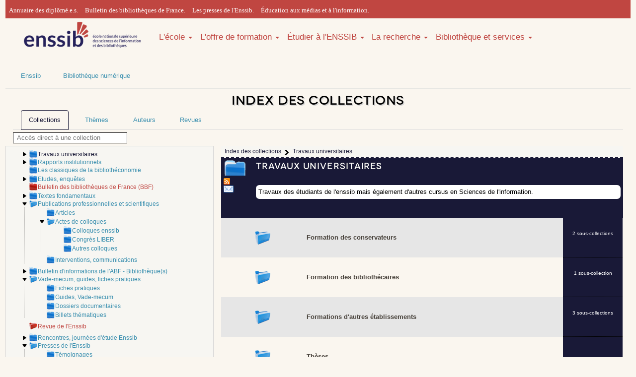

--- FILE ---
content_type: text/html; charset=UTF-8
request_url: https://www.enssib.fr/bibliotheque-numerique/index-des-collections?collectionsDepliees%5B%5D=1465&collectionsDepliees%5B%5D=1221&collectionsDepliees%5B%5D=107&collectionsDepliees%5B%5D=1303&collectionsDepliees%5B%5D=1295&collectionsDepliees%5B%5D=1307&collectionsDepliees%5B%5D=32&collectionsDepliees%5B%5D=51&collectionsDepliees%5B%5D=1407&collectionsDepliees%5B%5D=1493&collectionsDepliees%5B%5D=1405&selecCollection=2
body_size: 9233
content:
    <!DOCTYPE html>
    <html xmlns="http://www.w3.org/1999/xhtml" xml:lang="fr" lang="fr" xmlns:og="http://ogp.me/ns#" xmlns:fb="http://www.facebook.com/2008/fbml">
        <head>
            <meta name="viewport" content="width=device-width, initial-scale=1" />
            <meta property="fb:admins" content="1017200937" />
            <meta name="ROBOTS" content="noindex,follow"/>
            <meta http-equiv="Content-Language" content="fr-FR" />
            <meta http-equiv="Content-Style-Type" content="text/css" />
            <meta name="generator" content="Biblioth&egrave;que num&eacute;rique de l'enssib - d&eacute;velopp&eacute;e par Herv&eacute; Saladin pour l'&eacute;cole nationale sup&eacute;rieure des sciences de l'information et des biblioth&egrave;ques" />
            <link href="https://maxcdn.bootstrapcdn.com/bootstrap/3.3.4/css/bootstrap.min.css" rel="stylesheet" />
            <link href="https://maxcdn.bootstrapcdn.com/font-awesome/4.3.0/css/font-awesome.min.css" rel="stylesheet" />
            <link href='https://fonts.googleapis.com/css?family=Bitter' rel='stylesheet' type='text/css' />
            <link type="text/css" rel="stylesheet" media="screen" href="https://www.enssib.fr/bibliotheque-numerique/css/style_bs_2019.css" />
            <link type="text/css" rel="stylesheet" media="screen" href="https://www.enssib.fr/bibliotheque-numerique/css/enssib/system.base.css" />
            <link type="text/css" rel="stylesheet" media="screen" href="https://www.enssib.fr/bibliotheque-numerique/css/styles.css" />
            <link type="text/css" rel="stylesheet" media="screen" href="https://www.enssib.fr/bibliotheque-numerique/css/refonte2018.css" />
            <link type="text/css" rel="stylesheet" media="screen" href="https://www.enssib.fr/bibliotheque-numerique/css/enssib2018/style.css" />
            <link type="text/css" rel="stylesheet" media="screen" href="https://www.enssib.fr/bibliotheque-numerique/css/enssib/enssib.css" />
            <link rel="stylesheet" type="text/css" href="https://www.enssib.fr/bibliotheque-numerique/css/style.css" media="screen" />
            <link rel="stylesheet" type="text/css" href="https://www.enssib.fr/bibliotheque-numerique/css/impression.css" media="print" />
            <link rel="shortcut icon" href="/sites/www.enssib.fr/themes/enssib2/favicon.ico" type="image/x-icon" />
            <link rel="search" type="application/opensearchdescription+xml" href="https://www.enssib.fr/bibliotheque-numerique/openSearch-plugin.xml" title="Biblioth&egrave;que num&eacute;rique de l'enssib" />
            <link rel="stylesheet" type="text/css" href="https://www.enssib.fr/bibliotheque-numerique/css/index-des-collections.css" media="screen"/>                                                                                <link type="text/css" rel="stylesheet" media="screen" href="https://www.enssib.fr/bibliotheque-numerique/css/styleEnssib.css" />
            
    <title>Travaux universitaires | Enssib</title>
</head>
<body>
    <div class="container">
        <header>
    <section class="row bs-header-top" 
             style="background-color: #C04641;
                    border-top: 3px solid #C04641;
                    height: 37px;
                    padding-top: 2px;
                    font-family: 'Lato',sans-serif;
                    font-weight: 300;">
        <nav>             
            <div class="hidden-xs col-sm-12" style="padding:7px;">
                
                <a style="margin-right:10px;font-family: 'Lato'" href="https://www.enssib.fr/annuaire-diplomes?field_diploma_target_id%5B0%5D=574&amp;field_user_nom_value=&amp;field_year_value=&amp;field_ancien_etablissement_target_id=&amp;field_ancien_fonction_value=">Annuaire des diplômé.e.s.</a>               
                <a style="margin-right:10px;font-family: 'Lato'" href="https://bbf.enssib.fr">Bulletin des bibliothèques de France.</a>
                <a style="margin-right:10px;font-family: 'Lato'" href="https://presses.enssib.fr">Les presses de l'Enssib.</a>
                <a style="margin-right:10px;font-family: 'Lato'" href="https://emi.enssib.fr/">Éducation aux médias et à l'information.</a>
            </div>
        </nav>
    </section>
    <section class="row">
        <nav class="navbar col-sm-12" role="navigation" style='width:auto'> 
            <a class="col-xs-12 col-sm-12 col-md-3 pull-left" href="/" title="Accueil" rel="home">
                <img class="img-responsive" src="/bibliotheque-numerique/images/logo_enssib.png" alt="Logo-Enssib">
            </a>
            <ul class="nav navbar-nav hidden-xs col-sm-12 col-md-9" style='width:auto;font-size:1em;'>
                
                <li class="dropdown">
                    <a style='padding:0;margin-top:27px' data-toggle="dropdown" href="#">L'école <b class="caret"></b></a>
                    <ul class="dropdown-menu">
                        <li><a href="https://www.enssib.fr/ecole">Tout savoir</a></li>
                        <li><a href="/ecole/Enssib-aujourdhui">L'Enssib aujourd'hui</a></li>
                        <li><a href="/ecole/organisation-gouvernance">Organisation et gouvernance</a></li>
                        <li><a href="/ecole/partenariats">Partenariats</a></li>
                        <li><a href="/ecole/international">International</a></li>
                        <li><a href="/ecole/30ans">30 ans d'histoire</a></li>
                    </ul>
                </li>
                            
                
                <li class="dropdown">
                    <a style='padding:0;margin-top:27px' data-toggle="dropdown" href="#">L'offre de formation <b class="caret"></b></a>
                    <ul class="dropdown-menu">
                        <li><a href="https://www.enssib.fr/l-offre-de-formation">Tout savoir</a></li>
                        <li><a href="https://www.enssib.fr/l-offre-de-formation/admission-en-master">Admissions</a></li>
                        <li><a href="https://www.enssib.fr/l-offre-de-formation/masters">Masters</a></li>
                        <li><a href="https://www.enssib.fr/l-offre-de-formation/diplome-conservateur-de-bibliotheque">Conservateurs</a></li>
                        <li><a href="https://www.enssib.fr/l-offre-de-formation/formation-bibliothecaire">Bibliothécaires</a></li>
                        <li><a href="https://www.enssib.fr/l-offre-de-formation/diplomes-d-etablissement">Diplômes d'établissement</a></li>       
                        <li><a href="https://www.enssib.fr/formations/catalogue">Formation tout au long de la vie</a></li>
                        <li><a href="https://www.enssib.fr/l-offre-de-formation/stages-eleves-etudiants">Les stages des élèves et étudiants</a></li>
                        <li><a href="https://www.enssib.fr/l-offre-de-formation/intervenir-a-l-enssib">Intervenir à l'Enssib</a></li>
                    </ul>
                </li>
                
                
                <li class="dropdown">
                    <a style='padding:0;margin-top:27px' data-toggle="dropdown" href="#">Étudier à l'ENSSIB <b class="caret"></b></a>
                    <ul class="dropdown-menu">
                        <li><a href="https://www.enssib.fr/etudier-a-l-enssib">Tout savoir</a></li>
                        <li><a href="https://www.enssib.fr/etudier-a-l-enssib/un-ecosysteme-propice-a-la-reussite">L’Ecole – un écosystème propice à la réussite</a></li>
                        <li><a href="https://www.enssib.fr/visite-virtuelle">Visite virtuelle</a></li>              
                        <li><a href="https://www.enssib.fr/etudier-a-l-enssib/vie-etudiante">Vie étudiante</a></li>
                        <li><a href="https://www.enssib.fr/etudier-a-l-enssib/insertion-professionnelle">L'insertion professionnelle</a></li>
                        <li><a href='https://www.enssib.fr/etudier-a-l-enssib/alternance'>L'alternance</a></li>
                        <li><a href="https://www.enssib.fr/etudier-a-l-enssib/pedagogie-et-innovation">Pédagogie et innovation</a></li>
                        <li><a href="https://www.enssib.fr/etudier-a-l-enssib/qualite-des-formations">La qualité des formations</a></li>
                        <li><a href="https://www.enssib.fr/bde">Le bureau des étudiants</a></li>
                    </ul>
                </li>
                
                
                <li class="dropdown">
                    <a style='padding:0;margin-top:27px' data-toggle="dropdown" href="#">La recherche <b class="caret"></b></a>
                    <ul class="dropdown-menu">
                        <li><a href="https://www.enssib.fr/recherche">Tout savoir</a></li>
                        <li><a href="https://www.enssib.fr/recherche/centre-gabriel-naude">Centre Gabriel Naudé</a></li>
                        <li><a href="https://www.enssib.fr/recherche/ELICO">Elico</a></li>                       
                        <li><a href="https://www.enssib.fr/recherche/les-manifestations-scientifiques">Les manifestations scientifiques</a></li>
                        <li><a href="https://www.enssib.fr/recherche/projets-de-recherche-et-partenariats">Projets de recherche et partenariats</a></li>
                        <li><a href="https://www.enssib.fr/recherche/chercheurs-invites">Les chercheurs invités</a></li>
                        <li><a href="https://www.enssib.fr/recherche/publications">Les publications de la recherche</a></li>         
                    </ul>
                </li>
                
                
                <li class="dropdown">
                    <a style='padding:0;margin-top:27px' data-toggle="dropdown" href="https://www.enssib.fr/bibliotheque-et-services">Bibliothèque et services <b class="caret"></b></a>
                    <ul class="dropdown-menu">
                        <li><a href="https://www.enssib.fr/services-et-ressources">Tout savoir</a></li>
                        <li><a href="/services-et-ressources/services-de-la-bibliotheque">Informations pratiques et services</a></li>
                        <li><a href="/services-et-ressources/ressources-documentaires">Catalogue et collections</a></li>
                        <li><a href="/services-et-ressources/questions-reponses">Questions ? Réponses !</a></li>
                        <li><a href="/bibliotheque-et-services/ateliers-accompagnement-personnalise">Ateliers et accompagnement personnalisé</a></li>
                        <li><a href="https://enssib.libguides.com">Guides thématiques</a></li>
                        <li><a href="/services-et-ressources/emplois-stages">Emplois-stages</a></li>
                    </ul>
                </li>
            </ul>
            
            
            <ul class="nav navbar-nav col-xs-12 hidden-sm hidden-md hidden-lg hidden-xl">
                <li><a href="https://www.enssib.fr/ecole">L'école</a></li>
                <li><a href="https://www.enssib.fr/l-offre-de-formation">L'offre de formation</a></li>
                <li><a href="https://www.enssib.fr/etudier-a-l-enssib">Étudier à l'ENSSIB</a></li>
                <li><a href="https://www.enssib.fr/recherche">La recherche</a></li>
                <li><a href="https://www.enssib.fr/bibliotheque-et-services">Bibliothèque et services</a></li>
            </ul>
        </nav>
    </section>
</header>
        <section>
    <div class="row hidden-xs" id="breadcrumb">
        <ul class="nav navbar-nav">
            <li><a href="https://www.enssib.fr">Enssib</a></li>
            <li><a href="http://www.enssib.fr/bibliotheque-numerique/">Bibliothèque numérique</a></li>
        </ul>
    </div>
</section>

                <section class="row">
                            <h1 class="col-xs-12 text-center">Index des collections</h1>
                    </section>


                    <section>
                <ul class="nav nav-tabs">
                    <li id="ongletcollections"><a href="https://www.enssib.fr/bibliotheque-numerique/index-des-collections" class="select"><span>Collections</span></a></li>
                    <li id="ongletthemes"><a href="https://www.enssib.fr/bibliotheque-numerique/index-thematique"><span>Th&egrave;mes</span></a></li>
                    <li id="ongletauteurs"><a href="https://www.enssib.fr/bibliotheque-numerique/index-des-auteurs"><span>Auteurs</span></a></li>
                    <li id="ongletrevues"><a href="https://www.enssib.fr/bibliotheque-numerique/index-des-revues"><span>Revues</span></a></li>
                </ul>
            </section>
               


    <a name="haut" id="haut"></a>

    <input id="champrechercheaccesdirect" placeholder="Acc&egrave;s direct &agrave; une collection" value="" />
    <ul id="listeresultatsaccesdirect" class="listesuggestions" style="display:none;"></ul>

    <section class="row" id="indexdescollections">
        <div class="hidden-xs col-sm-3 col-md-4" id="colonnegauchearbo">
            <ul id="racine">
                                    <li class="entreearbo" id="arbo-collection-2">
    <a name="collection-2" id="collection-2"></a>

                        <a id="deplier-collection-2" class="ajaxifie" href="index-des-collections?collectionsDepliees[]=1465&collectionsDepliees[]=1221&collectionsDepliees[]=107&collectionsDepliees[]=1303&collectionsDepliees[]=1295&collectionsDepliees[]=1307&collectionsDepliees[]=32&collectionsDepliees[]=51&collectionsDepliees[]=1407&collectionsDepliees[]=1493&collectionsDepliees[]=1405&collectionsDepliees[]=2&selecCollection=2#haut" title="D&eacute;plier">
                <img src="https://www.enssib.fr/bibliotheque-numerique/images/tridroite.png" alt="ic&ocirc;ne triangle pointant vers la droite" />
            </a>
            
            <span class="entitearboindex collectionselec
                                                            ">Travaux universitaires</span>
    
    </li>
                                    <li class="entreearbo" id="arbo-collection-29">
    <a name="collection-29" id="collection-29"></a>

                        <a id="deplier-collection-29" class="ajaxifie" href="index-des-collections?collectionsDepliees[]=1465&collectionsDepliees[]=1221&collectionsDepliees[]=107&collectionsDepliees[]=1303&collectionsDepliees[]=1295&collectionsDepliees[]=1307&collectionsDepliees[]=32&collectionsDepliees[]=51&collectionsDepliees[]=1407&collectionsDepliees[]=1493&collectionsDepliees[]=1405&collectionsDepliees[]=29&selecCollection=2#haut" title="D&eacute;plier">
                <img src="https://www.enssib.fr/bibliotheque-numerique/images/tridroite.png" alt="ic&ocirc;ne triangle pointant vers la droite" />
            </a>
            
                                
                            
                            
                            
                            
                                    <a
             
            id="
                            atteindre-arbo-collection-29
            " 
            title="Voir le contenu" 
            class="entitearboindex lienselectioncollection
                                                    " 
            href="index-des-collections?collectionsDepliees[]=1465&collectionsDepliees[]=1221&collectionsDepliees[]=107&collectionsDepliees[]=1303&collectionsDepliees[]=1295&collectionsDepliees[]=1307&collectionsDepliees[]=32&collectionsDepliees[]=51&collectionsDepliees[]=1407&collectionsDepliees[]=1493&collectionsDepliees[]=1405&selecCollection=29
            ">
            Rapports institutionnels
        </a>
    
    </li>
                                    <li class="entreearbo" id="arbo-collection-36">
    <a name="collection-36" id="collection-36"></a>

            <span class="espaceur">&nbsp;</span>
    
                                
                            
                            
                            
                            
                                    <a
             
            id="
                            atteindre-arbo-collection-36
            " 
            title="Voir le contenu" 
            class="entitearboindex lienselectioncollection
                                                    " 
            href="index-des-collections?collectionsDepliees[]=1465&collectionsDepliees[]=1221&collectionsDepliees[]=107&collectionsDepliees[]=1303&collectionsDepliees[]=1295&collectionsDepliees[]=1307&collectionsDepliees[]=32&collectionsDepliees[]=51&collectionsDepliees[]=1407&collectionsDepliees[]=1493&collectionsDepliees[]=1405&selecCollection=36
            ">
            Les classiques de la biblioth&eacute;conomie
        </a>
    
    </li>
                                    <li class="entreearbo" id="arbo-collection-40">
    <a name="collection-40" id="collection-40"></a>

                        <a id="deplier-collection-40" class="ajaxifie" href="index-des-collections?collectionsDepliees[]=1465&collectionsDepliees[]=1221&collectionsDepliees[]=107&collectionsDepliees[]=1303&collectionsDepliees[]=1295&collectionsDepliees[]=1307&collectionsDepliees[]=32&collectionsDepliees[]=51&collectionsDepliees[]=1407&collectionsDepliees[]=1493&collectionsDepliees[]=1405&collectionsDepliees[]=40&selecCollection=2#haut" title="D&eacute;plier">
                <img src="https://www.enssib.fr/bibliotheque-numerique/images/tridroite.png" alt="ic&ocirc;ne triangle pointant vers la droite" />
            </a>
            
                                
                            
                            
                            
                            
                                    <a
             
            id="
                            atteindre-arbo-collection-40
            " 
            title="Voir le contenu" 
            class="entitearboindex lienselectioncollection
                                                    " 
            href="index-des-collections?collectionsDepliees[]=1465&collectionsDepliees[]=1221&collectionsDepliees[]=107&collectionsDepliees[]=1303&collectionsDepliees[]=1295&collectionsDepliees[]=1307&collectionsDepliees[]=32&collectionsDepliees[]=51&collectionsDepliees[]=1407&collectionsDepliees[]=1493&collectionsDepliees[]=1405&selecCollection=40
            ">
            Etudes, enqu&ecirc;tes
        </a>
    
    </li>
                                    <li class="entreearbo" id="arbo-collection-105">
    <a name="collection-105" id="collection-105"></a>

            <span class="espaceur">&nbsp;</span>
    
                                
                            
                            
                            
                            
                                    <a
                            target="_blank" onclick="javascript:messageConfirmationBalculerOngletRevues();"
             
            id="
                            atteindre-arbo-collection-105
            " 
            title="Voir le contenu" 
            class="entitearboindex lienselectioncollection
                             
                    entiterevue
                                        " 
            href="index-des-revues?collectionsDepliees[]=1465&collectionsDepliees[]=1221&collectionsDepliees[]=107&collectionsDepliees[]=1303&collectionsDepliees[]=1295&collectionsDepliees[]=1307&collectionsDepliees[]=32&collectionsDepliees[]=51&collectionsDepliees[]=1407&collectionsDepliees[]=1493&collectionsDepliees[]=1405&selecCollection=105
            ">
            Bulletin des biblioth&egrave;ques de France (BBF)
        </a>
    
    </li>
                                    <li class="entreearbo" id="arbo-collection-128">
    <a name="collection-128" id="collection-128"></a>

                        <a id="deplier-collection-128" class="ajaxifie" href="index-des-collections?collectionsDepliees[]=1465&collectionsDepliees[]=1221&collectionsDepliees[]=107&collectionsDepliees[]=1303&collectionsDepliees[]=1295&collectionsDepliees[]=1307&collectionsDepliees[]=32&collectionsDepliees[]=51&collectionsDepliees[]=1407&collectionsDepliees[]=1493&collectionsDepliees[]=1405&collectionsDepliees[]=128&selecCollection=2#haut" title="D&eacute;plier">
                <img src="https://www.enssib.fr/bibliotheque-numerique/images/tridroite.png" alt="ic&ocirc;ne triangle pointant vers la droite" />
            </a>
            
                                
                            
                            
                            
                            
                                    <a
             
            id="
                            atteindre-arbo-collection-128
            " 
            title="Voir le contenu" 
            class="entitearboindex lienselectioncollection
                                                    " 
            href="index-des-collections?collectionsDepliees[]=1465&collectionsDepliees[]=1221&collectionsDepliees[]=107&collectionsDepliees[]=1303&collectionsDepliees[]=1295&collectionsDepliees[]=1307&collectionsDepliees[]=32&collectionsDepliees[]=51&collectionsDepliees[]=1407&collectionsDepliees[]=1493&collectionsDepliees[]=1405&selecCollection=128
            ">
            Textes fondamentaux
        </a>
    
    </li>
                                    <li class="entreearbo deplie" id="arbo-collection-1405">
    <a name="collection-1405" id="collection-1405"></a>

                        <a id="replier-collection-1405" class="ajaxifie" href="index-des-collections?collectionsDepliees[]=1465&collectionsDepliees[]=1221&collectionsDepliees[]=107&collectionsDepliees[]=1303&collectionsDepliees[]=1295&collectionsDepliees[]=1307&collectionsDepliees[]=32&collectionsDepliees[]=51&collectionsDepliees[]=1407&collectionsDepliees[]=1493&collectionsDepliees[]=1405&replierCollection=1405&selecCollection=2#haut" title="Replier">
                <img src="https://www.enssib.fr/bibliotheque-numerique/images/tridesc.png" alt="ic&ocirc;ne triangle pointant vers le bas" />
            </a>
            
                                
                            
                            
                            
                            
                                    <a
             
            id="
                            atteindre-arbo-collection-1405
            " 
            title="Voir le contenu" 
            class="entitearboindex lienselectioncollection
                                                    " 
            href="index-des-collections?collectionsDepliees[]=1465&collectionsDepliees[]=1221&collectionsDepliees[]=107&collectionsDepliees[]=1303&collectionsDepliees[]=1295&collectionsDepliees[]=1307&collectionsDepliees[]=32&collectionsDepliees[]=51&collectionsDepliees[]=1407&collectionsDepliees[]=1493&collectionsDepliees[]=1405&selecCollection=1405
            ">
            Publications professionnelles et scientifiques
        </a>
    
            <ul id="enfants-arbo-collection-1405">
                                                <li class="entreearbo" id="arbo-collection-30">
    <a name="collection-30" id="collection-30"></a>

            <span class="espaceur">&nbsp;</span>
    
                                
                            
                            
                            
                            
                                    <a
             
            id="
                            atteindre-arbo-collection-30
            " 
            title="Voir le contenu" 
            class="entitearboindex lienselectioncollection
                                                    " 
            href="index-des-collections?collectionsDepliees[]=1465&collectionsDepliees[]=1221&collectionsDepliees[]=107&collectionsDepliees[]=1303&collectionsDepliees[]=1295&collectionsDepliees[]=1307&collectionsDepliees[]=32&collectionsDepliees[]=51&collectionsDepliees[]=1407&collectionsDepliees[]=1493&collectionsDepliees[]=1405&selecCollection=30
            ">
            Articles
        </a>
    
    </li>
                                    <li class="entreearbo deplie" id="arbo-collection-32">
    <a name="collection-32" id="collection-32"></a>

                        <a id="replier-collection-32" class="ajaxifie" href="index-des-collections?collectionsDepliees[]=1465&collectionsDepliees[]=1221&collectionsDepliees[]=107&collectionsDepliees[]=1303&collectionsDepliees[]=1295&collectionsDepliees[]=1307&collectionsDepliees[]=32&collectionsDepliees[]=51&collectionsDepliees[]=1407&collectionsDepliees[]=1493&collectionsDepliees[]=1405&replierCollection=32&selecCollection=2#haut" title="Replier">
                <img src="https://www.enssib.fr/bibliotheque-numerique/images/tridesc.png" alt="ic&ocirc;ne triangle pointant vers le bas" />
            </a>
            
                                
                            
                            
                            
                            
                                    <a
             
            id="
                            atteindre-arbo-collection-32
            " 
            title="Voir le contenu" 
            class="entitearboindex lienselectioncollection
                                                    " 
            href="index-des-collections?collectionsDepliees[]=1465&collectionsDepliees[]=1221&collectionsDepliees[]=107&collectionsDepliees[]=1303&collectionsDepliees[]=1295&collectionsDepliees[]=1307&collectionsDepliees[]=32&collectionsDepliees[]=51&collectionsDepliees[]=1407&collectionsDepliees[]=1493&collectionsDepliees[]=1405&selecCollection=32
            ">
            Actes de colloques
        </a>
    
            <ul id="enfants-arbo-collection-32">
                                                <li class="entreearbo" id="arbo-collection-70">
    <a name="collection-70" id="collection-70"></a>

            <span class="espaceur">&nbsp;</span>
    
                                
                            
                            
                            
                            
                                    <a
             
            id="
                            atteindre-arbo-collection-70
            " 
            title="Voir le contenu" 
            class="entitearboindex lienselectioncollection
                                                    " 
            href="index-des-collections?collectionsDepliees[]=1465&collectionsDepliees[]=1221&collectionsDepliees[]=107&collectionsDepliees[]=1303&collectionsDepliees[]=1295&collectionsDepliees[]=1307&collectionsDepliees[]=32&collectionsDepliees[]=51&collectionsDepliees[]=1407&collectionsDepliees[]=1493&collectionsDepliees[]=1405&selecCollection=70
            ">
            Colloques enssib
        </a>
    
    </li>
                                    <li class="entreearbo" id="arbo-collection-71">
    <a name="collection-71" id="collection-71"></a>

            <span class="espaceur">&nbsp;</span>
    
                                
                            
                            
                            
                            
                                    <a
             
            id="
                            atteindre-arbo-collection-71
            " 
            title="Voir le contenu" 
            class="entitearboindex lienselectioncollection
                                                    " 
            href="index-des-collections?collectionsDepliees[]=1465&collectionsDepliees[]=1221&collectionsDepliees[]=107&collectionsDepliees[]=1303&collectionsDepliees[]=1295&collectionsDepliees[]=1307&collectionsDepliees[]=32&collectionsDepliees[]=51&collectionsDepliees[]=1407&collectionsDepliees[]=1493&collectionsDepliees[]=1405&selecCollection=71
            ">
            Congr&egrave;s LIBER
        </a>
    
    </li>
                                    <li class="entreearbo" id="arbo-collection-126">
    <a name="collection-126" id="collection-126"></a>

            <span class="espaceur">&nbsp;</span>
    
                                
                            
                            
                            
                            
                                    <a
             
            id="
                            atteindre-arbo-collection-126
            " 
            title="Voir le contenu" 
            class="entitearboindex lienselectioncollection
                                                    " 
            href="index-des-collections?collectionsDepliees[]=1465&collectionsDepliees[]=1221&collectionsDepliees[]=107&collectionsDepliees[]=1303&collectionsDepliees[]=1295&collectionsDepliees[]=1307&collectionsDepliees[]=32&collectionsDepliees[]=51&collectionsDepliees[]=1407&collectionsDepliees[]=1493&collectionsDepliees[]=1405&selecCollection=126
            ">
            Autres colloques
        </a>
    
    </li>
                                    </ul>
    </li>
                                    <li class="entreearbo" id="arbo-collection-37">
    <a name="collection-37" id="collection-37"></a>

            <span class="espaceur">&nbsp;</span>
    
                                
                            
                            
                            
                            
                                    <a
             
            id="
                            atteindre-arbo-collection-37
            " 
            title="Voir le contenu" 
            class="entitearboindex lienselectioncollection
                                                    " 
            href="index-des-collections?collectionsDepliees[]=1465&collectionsDepliees[]=1221&collectionsDepliees[]=107&collectionsDepliees[]=1303&collectionsDepliees[]=1295&collectionsDepliees[]=1307&collectionsDepliees[]=32&collectionsDepliees[]=51&collectionsDepliees[]=1407&collectionsDepliees[]=1493&collectionsDepliees[]=1405&selecCollection=37
            ">
            Interventions, communications
        </a>
    
    </li>
                                    </ul>
    </li>
                                    <li class="entreearbo" id="arbo-collection-1406">
    <a name="collection-1406" id="collection-1406"></a>

                        <a id="deplier-collection-1406" class="ajaxifie" href="index-des-collections?collectionsDepliees[]=1465&collectionsDepliees[]=1221&collectionsDepliees[]=107&collectionsDepliees[]=1303&collectionsDepliees[]=1295&collectionsDepliees[]=1307&collectionsDepliees[]=32&collectionsDepliees[]=51&collectionsDepliees[]=1407&collectionsDepliees[]=1493&collectionsDepliees[]=1405&collectionsDepliees[]=1406&selecCollection=2#haut" title="D&eacute;plier">
                <img src="https://www.enssib.fr/bibliotheque-numerique/images/tridroite.png" alt="ic&ocirc;ne triangle pointant vers la droite" />
            </a>
            
                                
                            
                            
                            
                            
                                    <a
             
            id="
                            atteindre-arbo-collection-1406
            " 
            title="Voir le contenu" 
            class="entitearboindex lienselectioncollection
                                                    " 
            href="index-des-collections?collectionsDepliees[]=1465&collectionsDepliees[]=1221&collectionsDepliees[]=107&collectionsDepliees[]=1303&collectionsDepliees[]=1295&collectionsDepliees[]=1307&collectionsDepliees[]=32&collectionsDepliees[]=51&collectionsDepliees[]=1407&collectionsDepliees[]=1493&collectionsDepliees[]=1405&selecCollection=1406
            ">
            Bulletin d&#039;informations de l&#039;ABF - Biblioth&egrave;que(s)
        </a>
    
    </li>
                                    <li class="entreearbo deplie" id="arbo-collection-1407">
    <a name="collection-1407" id="collection-1407"></a>

                        <a id="replier-collection-1407" class="ajaxifie" href="index-des-collections?collectionsDepliees[]=1465&collectionsDepliees[]=1221&collectionsDepliees[]=107&collectionsDepliees[]=1303&collectionsDepliees[]=1295&collectionsDepliees[]=1307&collectionsDepliees[]=32&collectionsDepliees[]=51&collectionsDepliees[]=1407&collectionsDepliees[]=1493&collectionsDepliees[]=1405&replierCollection=1407&selecCollection=2#haut" title="Replier">
                <img src="https://www.enssib.fr/bibliotheque-numerique/images/tridesc.png" alt="ic&ocirc;ne triangle pointant vers le bas" />
            </a>
            
                                
                            
                            
                            
                            
                                    <a
             
            id="
                            atteindre-arbo-collection-1407
            " 
            title="Voir le contenu" 
            class="entitearboindex lienselectioncollection
                                                    " 
            href="index-des-collections?collectionsDepliees[]=1465&collectionsDepliees[]=1221&collectionsDepliees[]=107&collectionsDepliees[]=1303&collectionsDepliees[]=1295&collectionsDepliees[]=1307&collectionsDepliees[]=32&collectionsDepliees[]=51&collectionsDepliees[]=1407&collectionsDepliees[]=1493&collectionsDepliees[]=1405&selecCollection=1407
            ">
            Vade-mecum, guides, fiches pratiques
        </a>
    
            <ul id="enfants-arbo-collection-1407">
                                                <li class="entreearbo" id="arbo-collection-97">
    <a name="collection-97" id="collection-97"></a>

            <span class="espaceur">&nbsp;</span>
    
                                
                            
                            
                            
                            
                                    <a
             
            id="
                            atteindre-arbo-collection-97
            " 
            title="Voir le contenu" 
            class="entitearboindex lienselectioncollection
                                                    " 
            href="index-des-collections?collectionsDepliees[]=1465&collectionsDepliees[]=1221&collectionsDepliees[]=107&collectionsDepliees[]=1303&collectionsDepliees[]=1295&collectionsDepliees[]=1307&collectionsDepliees[]=32&collectionsDepliees[]=51&collectionsDepliees[]=1407&collectionsDepliees[]=1493&collectionsDepliees[]=1405&selecCollection=97
            ">
            Fiches pratiques
        </a>
    
    </li>
                                    <li class="entreearbo" id="arbo-collection-1257">
    <a name="collection-1257" id="collection-1257"></a>

            <span class="espaceur">&nbsp;</span>
    
                                
                            
                            
                            
                            
                                    <a
             
            id="
                            atteindre-arbo-collection-1257
            " 
            title="Voir le contenu" 
            class="entitearboindex lienselectioncollection
                                                    " 
            href="index-des-collections?collectionsDepliees[]=1465&collectionsDepliees[]=1221&collectionsDepliees[]=107&collectionsDepliees[]=1303&collectionsDepliees[]=1295&collectionsDepliees[]=1307&collectionsDepliees[]=32&collectionsDepliees[]=51&collectionsDepliees[]=1407&collectionsDepliees[]=1493&collectionsDepliees[]=1405&selecCollection=1257
            ">
            Guides, Vade-mecum
        </a>
    
    </li>
                                    <li class="entreearbo" id="arbo-collection-1429">
    <a name="collection-1429" id="collection-1429"></a>

            <span class="espaceur">&nbsp;</span>
    
                                
                            
                            
                            
                            
                                    <a
             
            id="
                            atteindre-arbo-collection-1429
            " 
            title="Voir le contenu" 
            class="entitearboindex lienselectioncollection
                                                    " 
            href="index-des-collections?collectionsDepliees[]=1465&collectionsDepliees[]=1221&collectionsDepliees[]=107&collectionsDepliees[]=1303&collectionsDepliees[]=1295&collectionsDepliees[]=1307&collectionsDepliees[]=32&collectionsDepliees[]=51&collectionsDepliees[]=1407&collectionsDepliees[]=1493&collectionsDepliees[]=1405&selecCollection=1429
            ">
            Dossiers documentaires
        </a>
    
    </li>
                                    <li class="entreearbo" id="arbo-collection-1498">
    <a name="collection-1498" id="collection-1498"></a>

            <span class="espaceur">&nbsp;</span>
    
                                
                            
                            
                            
                            
                                    <a
             
            id="
                            atteindre-arbo-collection-1498
            " 
            title="Voir le contenu" 
            class="entitearboindex lienselectioncollection
                                                    " 
            href="index-des-collections?collectionsDepliees[]=1465&collectionsDepliees[]=1221&collectionsDepliees[]=107&collectionsDepliees[]=1303&collectionsDepliees[]=1295&collectionsDepliees[]=1307&collectionsDepliees[]=32&collectionsDepliees[]=51&collectionsDepliees[]=1407&collectionsDepliees[]=1493&collectionsDepliees[]=1405&selecCollection=1498
            ">
            Billets th&eacute;matiques
        </a>
    
    </li>
                                    </ul>
    </li>
                                    <li class="entreearbo deplie" id="arbo-collection-1465">
    <a name="collection-1465" id="collection-1465"></a>

            <span class="espaceur">&nbsp;</span>
    
                                
                            
                            
                            
                            
                                    <a
                            target="_blank" onclick="javascript:messageConfirmationBalculerOngletRevues();"
             
            id="
                            atteindre-arbo-collection-1465
            " 
            title="Voir le contenu" 
            class="entitearboindex lienselectioncollection
                             
                    entiterevue
                                        " 
            href="index-des-revues?collectionsDepliees[]=1465&collectionsDepliees[]=1221&collectionsDepliees[]=107&collectionsDepliees[]=1303&collectionsDepliees[]=1295&collectionsDepliees[]=1307&collectionsDepliees[]=32&collectionsDepliees[]=51&collectionsDepliees[]=1407&collectionsDepliees[]=1493&collectionsDepliees[]=1405&selecCollection=1465
            ">
            Revue de l&#039;Enssib
        </a>
    
            <ul id="enfants-arbo-collection-1465">
                    </ul>
    </li>
                                    <li class="entreearbo" id="arbo-collection-1479">
    <a name="collection-1479" id="collection-1479"></a>

                        <a id="deplier-collection-1479" class="ajaxifie" href="index-des-collections?collectionsDepliees[]=1465&collectionsDepliees[]=1221&collectionsDepliees[]=107&collectionsDepliees[]=1303&collectionsDepliees[]=1295&collectionsDepliees[]=1307&collectionsDepliees[]=32&collectionsDepliees[]=51&collectionsDepliees[]=1407&collectionsDepliees[]=1493&collectionsDepliees[]=1405&collectionsDepliees[]=1479&selecCollection=2#haut" title="D&eacute;plier">
                <img src="https://www.enssib.fr/bibliotheque-numerique/images/tridroite.png" alt="ic&ocirc;ne triangle pointant vers la droite" />
            </a>
            
                                
                            
                            
                            
                            
                                    <a
             
            id="
                            atteindre-arbo-collection-1479
            " 
            title="Voir le contenu" 
            class="entitearboindex lienselectioncollection
                                                    " 
            href="index-des-collections?collectionsDepliees[]=1465&collectionsDepliees[]=1221&collectionsDepliees[]=107&collectionsDepliees[]=1303&collectionsDepliees[]=1295&collectionsDepliees[]=1307&collectionsDepliees[]=32&collectionsDepliees[]=51&collectionsDepliees[]=1407&collectionsDepliees[]=1493&collectionsDepliees[]=1405&selecCollection=1479
            ">
            Rencontres, journ&eacute;es d&#039;&eacute;tude Enssib
        </a>
    
    </li>
                                    <li class="entreearbo deplie" id="arbo-collection-1493">
    <a name="collection-1493" id="collection-1493"></a>

                        <a id="replier-collection-1493" class="ajaxifie" href="index-des-collections?collectionsDepliees[]=1465&collectionsDepliees[]=1221&collectionsDepliees[]=107&collectionsDepliees[]=1303&collectionsDepliees[]=1295&collectionsDepliees[]=1307&collectionsDepliees[]=32&collectionsDepliees[]=51&collectionsDepliees[]=1407&collectionsDepliees[]=1493&collectionsDepliees[]=1405&replierCollection=1493&selecCollection=2#haut" title="Replier">
                <img src="https://www.enssib.fr/bibliotheque-numerique/images/tridesc.png" alt="ic&ocirc;ne triangle pointant vers le bas" />
            </a>
            
                                
                            
                            
                            
                            
                                    <a
             
            id="
                            atteindre-arbo-collection-1493
            " 
            title="Voir le contenu" 
            class="entitearboindex lienselectioncollection
                                                    " 
            href="index-des-collections?collectionsDepliees[]=1465&collectionsDepliees[]=1221&collectionsDepliees[]=107&collectionsDepliees[]=1303&collectionsDepliees[]=1295&collectionsDepliees[]=1307&collectionsDepliees[]=32&collectionsDepliees[]=51&collectionsDepliees[]=1407&collectionsDepliees[]=1493&collectionsDepliees[]=1405&selecCollection=1493
            ">
            Presses de l&#039;Enssib
        </a>
    
            <ul id="enfants-arbo-collection-1493">
                                                <li class="entreearbo" id="arbo-collection-1495">
    <a name="collection-1495" id="collection-1495"></a>

            <span class="espaceur">&nbsp;</span>
    
                                
                            
                            
                            
                            
                                    <a
             
            id="
                            atteindre-arbo-collection-1495
            " 
            title="Voir le contenu" 
            class="entitearboindex lienselectioncollection
                                                    " 
            href="index-des-collections?collectionsDepliees[]=1465&collectionsDepliees[]=1221&collectionsDepliees[]=107&collectionsDepliees[]=1303&collectionsDepliees[]=1295&collectionsDepliees[]=1307&collectionsDepliees[]=32&collectionsDepliees[]=51&collectionsDepliees[]=1407&collectionsDepliees[]=1493&collectionsDepliees[]=1405&selecCollection=1495
            ">
            T&eacute;moignages
        </a>
    
    </li>
                                    </ul>
    </li>
                            </ul>
        </div>
        <div class="col-xs-12 col-sm-9 col-md-8"  class="aveccartouche">            <div id="fondchargement" style="display: none;">&nbsp;</div>

            <div id="messagechargement" style="display: none;">
                <p>Chargement en cours ...</p>
                <p><img alt="ic&ocirc;ne anim&eacute;e chargement en cours" src="https://www.enssib.fr/bibliotheque-numerique/images/rondanimechargement.gif" /></p>
            </div>

            <div id="fillocal">
                <ul>
                        <li>
                <a id="atteindre-fil-theme-" href="index-des-collections#haut"><span>Index des collections</span></a>
            </li>
                                <li class="actif">
                <span>Travaux universitaires</span>
            </li>
            </ul>
            </div>

            <div id="conteneurcartoucheetliste">
                                    	<div id="cartoucheelementcourant" class="cartouchecollection">
	<h3>Travaux universitaires</h3>
	
	<div id="outilscartouche">
		<a id="lienRSS" href="https://www.enssib.fr/bibliotheque-numerique/fil-rss-collection-2" title="S'abonner &agrave; cette collection via son fil RSS">
			<img src="https://www.enssib.fr/bibliotheque-numerique/images/rss.png" alt="Ic&ocirc;ne orange &rsquot;RSS&rsquot;" />
		</a>
		
		<a id="lienAboMail" href="https://www.enssib.fr/bibliotheque-numerique/index.php?page=s-abonner-a-l-alerte&urlFilRSS=fil-rss-collection-2" title="S'abonner &agrave; cette collection par mail">
			<img src="https://www.enssib.fr/bibliotheque-numerique/images/email.gif" alt="Ic&ocirc;ne enveloppe" />
		</a>
	</div>
	
		
			<div class="descriptionCollec">
			Travaux des étudiants de l'enssib mais également d'autres cursus en Sciences de l'information.
		</div>
	</div>

                
                <div id="enfantselement">
                                            <ul class="listeentites">
                                                            						<li class="elementlisteentites entitecollection odd">
    <div class="vignette celluleelementlisteentites">
        <img src="https://www.enssib.fr/bibliotheque-numerique/images/dossier_moyen.png" alt="icone dossier" />
    </div>

    <div class="affichageentite celluleelementlisteentites">
        <a id="atteindre-liste-collection-47" class="titreentite ajaxifie" title="Formation des conservateurs" href="index-des-collections?collectionsDepliees[]=1465&collectionsDepliees[]=1221&collectionsDepliees[]=107&collectionsDepliees[]=1303&collectionsDepliees[]=1295&collectionsDepliees[]=1307&collectionsDepliees[]=32&collectionsDepliees[]=51&collectionsDepliees[]=1407&collectionsDepliees[]=1493&collectionsDepliees[]=1405&selecCollection=47#haut">
            Formation des conservateurs
        </a>
            </div>

    <div class="infosentite celluleelementlisteentites">
        <div class="containerinfosentites">
                            <div class="infoentite">2 sous-collections</div>
            
            
                                </div>
    </div>
</li>
			
                                                            						<li class="elementlisteentites entitecollection even">
    <div class="vignette celluleelementlisteentites">
        <img src="https://www.enssib.fr/bibliotheque-numerique/images/dossier_moyen.png" alt="icone dossier" />
    </div>

    <div class="affichageentite celluleelementlisteentites">
        <a id="atteindre-liste-collection-48" class="titreentite ajaxifie" title="Formation des biblioth&eacute;caires" href="index-des-collections?collectionsDepliees[]=1465&collectionsDepliees[]=1221&collectionsDepliees[]=107&collectionsDepliees[]=1303&collectionsDepliees[]=1295&collectionsDepliees[]=1307&collectionsDepliees[]=32&collectionsDepliees[]=51&collectionsDepliees[]=1407&collectionsDepliees[]=1493&collectionsDepliees[]=1405&selecCollection=48#haut">
            Formation des biblioth&eacute;caires
        </a>
            </div>

    <div class="infosentite celluleelementlisteentites">
        <div class="containerinfosentites">
                            <div class="infoentite">1 sous-collection</div>
            
            
                                </div>
    </div>
</li>
			
                                                            						<li class="elementlisteentites entitecollection odd">
    <div class="vignette celluleelementlisteentites">
        <img src="https://www.enssib.fr/bibliotheque-numerique/images/dossier_moyen.png" alt="icone dossier" />
    </div>

    <div class="affichageentite celluleelementlisteentites">
        <a id="atteindre-liste-collection-51" class="titreentite ajaxifie" title="Formations d&#039;autres &eacute;tablissements" href="index-des-collections?collectionsDepliees[]=1465&collectionsDepliees[]=1221&collectionsDepliees[]=107&collectionsDepliees[]=1303&collectionsDepliees[]=1295&collectionsDepliees[]=1307&collectionsDepliees[]=32&collectionsDepliees[]=51&collectionsDepliees[]=1407&collectionsDepliees[]=1493&collectionsDepliees[]=1405&selecCollection=51#haut">
            Formations d&#039;autres &eacute;tablissements
        </a>
            </div>

    <div class="infosentite celluleelementlisteentites">
        <div class="containerinfosentites">
                            <div class="infoentite">3 sous-collections</div>
            
            
                                </div>
    </div>
</li>
			
                                                            						<li class="elementlisteentites entitecollection even">
    <div class="vignette celluleelementlisteentites">
        <img src="https://www.enssib.fr/bibliotheque-numerique/images/dossier_moyen.png" alt="icone dossier" />
    </div>

    <div class="affichageentite celluleelementlisteentites">
        <a id="atteindre-liste-collection-62" class="titreentite ajaxifie" title="Th&egrave;ses" href="index-des-collections?collectionsDepliees[]=1465&collectionsDepliees[]=1221&collectionsDepliees[]=107&collectionsDepliees[]=1303&collectionsDepliees[]=1295&collectionsDepliees[]=1307&collectionsDepliees[]=32&collectionsDepliees[]=51&collectionsDepliees[]=1407&collectionsDepliees[]=1493&collectionsDepliees[]=1405&selecCollection=62#haut">
            Th&egrave;ses
        </a>
            </div>

    <div class="infosentite celluleelementlisteentites">
        <div class="containerinfosentites">
            
            
                                </div>
    </div>
</li>
			
                                                            						<li class="elementlisteentites entitecollection odd">
    <div class="vignette celluleelementlisteentites">
        <img src="https://www.enssib.fr/bibliotheque-numerique/images/dossier_moyen.png" alt="icone dossier" />
    </div>

    <div class="affichageentite celluleelementlisteentites">
        <a id="atteindre-liste-collection-84" class="titreentite ajaxifie" title="Anciennes formations Enssib" href="index-des-collections?collectionsDepliees[]=1465&collectionsDepliees[]=1221&collectionsDepliees[]=107&collectionsDepliees[]=1303&collectionsDepliees[]=1295&collectionsDepliees[]=1307&collectionsDepliees[]=32&collectionsDepliees[]=51&collectionsDepliees[]=1407&collectionsDepliees[]=1493&collectionsDepliees[]=1405&selecCollection=84#haut">
            Anciennes formations Enssib
        </a>
            </div>

    <div class="infosentite celluleelementlisteentites">
        <div class="containerinfosentites">
                            <div class="infoentite">10 sous-collections</div>
            
            
                                </div>
    </div>
</li>
			
                                                            						<li class="elementlisteentites entitecollection even">
    <div class="vignette celluleelementlisteentites">
        <img src="https://www.enssib.fr/bibliotheque-numerique/images/dossier_moyen.png" alt="icone dossier" />
    </div>

    <div class="affichageentite celluleelementlisteentites">
        <a id="atteindre-liste-collection-92" class="titreentite ajaxifie" title="Masters Enssib" href="index-des-collections?collectionsDepliees[]=1465&collectionsDepliees[]=1221&collectionsDepliees[]=107&collectionsDepliees[]=1303&collectionsDepliees[]=1295&collectionsDepliees[]=1307&collectionsDepliees[]=32&collectionsDepliees[]=51&collectionsDepliees[]=1407&collectionsDepliees[]=1493&collectionsDepliees[]=1405&selecCollection=92#haut">
            Masters Enssib
        </a>
            </div>

    <div class="infosentite celluleelementlisteentites">
        <div class="containerinfosentites">
                            <div class="infoentite">5 sous-collections</div>
            
            
                                </div>
    </div>
</li>
			
                                                            						<li class="elementlisteentites entitecollection odd">
    <div class="vignette celluleelementlisteentites">
        <img src="https://www.enssib.fr/bibliotheque-numerique/images/dossier_moyen.png" alt="icone dossier" />
    </div>

    <div class="affichageentite celluleelementlisteentites">
        <a id="atteindre-liste-collection-63" class="titreentite ajaxifie" title="Gestion de Projets" href="index-des-collections?collectionsDepliees[]=1465&collectionsDepliees[]=1221&collectionsDepliees[]=107&collectionsDepliees[]=1303&collectionsDepliees[]=1295&collectionsDepliees[]=1307&collectionsDepliees[]=32&collectionsDepliees[]=51&collectionsDepliees[]=1407&collectionsDepliees[]=1493&collectionsDepliees[]=1405&selecCollection=63#haut">
            Gestion de Projets
        </a>
            </div>

    <div class="infosentite celluleelementlisteentites">
        <div class="containerinfosentites">
            
            
                                </div>
    </div>
</li>
			
                                                            <li class="elementlisteentites entitedocument even">
		
	<div class="vignette celluleelementlisteentites">
		<a class="lienvignette" target="_blank" href="https://www.enssib.fr/bibliotheque-numerique/documents/72219-connaissances-de-l-arbre-au-moyen-age.pdf">
			<img class="vignettedocument" src="https://www.enssib.fr/bibliotheque-numerique/vignettes/72219.png" alt="Vignette aper&ccedil;u du document" />
			
												<img class="iconeformatvignette" src="https://www.enssib.fr/bibliotheque-numerique/images/formats/pdf2.png" />
									</a>
	</div>


	<div class="affichageentite celluleelementlisteentites">
		<div class="containeraffichageentite">
			<a class="titreentite" target="_blank" href="https://www.enssib.fr/bibliotheque-numerique/documents/72219-connaissances-de-l-arbre-au-moyen-age.pdf" title="Connaissances de l&#039;arbre au Moyen &Acirc;ge.">
				Connaissances de l&#039;arbre au Moyen &Acirc;ge.
				
								
									: Savoirs et discours botaniques dans les encyclop&eacute;dies, les herbiers et les textes agronomiques (XIIe-XVe si&egrave;cle)
							</a>
			
							<ul class="listeauteurs">
											<li><a class="auteur" href="https://www.enssib.fr/bibliotheque-numerique/index-des-auteurs?selecAuteur=Lafor%C3%AAt%2C%20Alice#haut">Lafor&ecirc;t, Alice</a></li>
									</ul>
											</div>
		
		<div class="boutonsactionsdocument">
	<ul>
		<li><a title="T&eacute;l&eacute;charger" class="boutontelecharger" href="https://www.enssib.fr/bibliotheque-numerique/documents/72219-connaissances-de-l-arbre-au-moyen-age.pdf?telecharger=1">T&eacute;l&eacute;charger</a></li>
		<li><a title="Citer" class="boutonciter lightboxifie" href="https://www.enssib.fr/bibliotheque-numerique/citation?id_doc=72219">Citer</a></li>
		<li><a onclick="javascript:lightBoxPermalien(event);" title="Permalien" class="boutonpermalien" href="https://www.enssib.fr/bibliotheque-numerique/documents/72219-connaissances-de-l-arbre-au-moyen-age.pdf">Permalien</a></li>
		<li><a title="Partager sur facebook" class="boutonpartagerfacebook lightboxifie lightboxpopup" href="http://www.facebook.com/sharer.php?u=https://www.enssib.fr/bibliotheque-numerique/documents/72219-connaissances-de-l-arbre-au-moyen-age.pdf">Partager sur facebook</a></li>
		<li><a title="Partager sur Twitter" class="boutonparatagertwitter lightboxifie lightboxpopup" href="http://twitter.com/share?text=Connaissances de l&#039;arbre au Moyen &Acirc;ge.&url=https://www.enssib.fr/bibliotheque-numerique/documents/72219-connaissances-de-l-arbre-au-moyen-age.pdf&via=enssib"">Partager sur Twitter</a></li>

				
					<li><a title="Embarquer sur une page web" class="boutonembarquer lightboxifie" href="https://www.enssib.fr/bibliotheque-numerique/embarquer?id_doc=72219">Embarquer</a></li>
				
		
	</ul>
</div>
	</div>


	<div class="infosentite celluleelementlisteentites">
		<div class="containerinfosentites">
							<div class="infoentite dateentite">03 juillet 2024</div>
						
						
																			<div class="infoentite">574 p.</div>
										
								
						
						
						
						
				
				
											
				<div class="infoentite parententite parentcollection">
					<a href="https://www.enssib.fr/bibliotheque-numerique/index-des-collections?selecCollection=2#haut">Travaux universitaires</a>
				</div>
						
					
							<div class="infoentite"><img src="https://www.enssib.fr/bibliotheque-numerique/images/creative-commons.png" alt="Logo creative commons" title="Licence &quot;Creative Commons&quot;" /></div>
						
			<div class="infoentite liennotice"><a class="lightboxifie" href="https://www.enssib.fr/bibliotheque-numerique/notices/72219-connaissances-de-l-arbre-au-moyen-age">+ d'infos</a></div>
		</div>
	</div>
</li>
                                                            <li class="elementlisteentites entitedocument odd">
		
	<div class="vignette celluleelementlisteentites">
		<a class="lienvignette" target="_blank" href="https://www.enssib.fr/bibliotheque-numerique/documents/71096-memoire-sur-la-recherche-et-la-publication-scientifique-en-francais.pdf">
			<img class="vignettedocument" src="https://www.enssib.fr/bibliotheque-numerique/vignettes/71096.png" alt="Vignette aper&ccedil;u du document" />
			
												<img class="iconeformatvignette" src="https://www.enssib.fr/bibliotheque-numerique/images/formats/pdf2.png" />
									</a>
	</div>


	<div class="affichageentite celluleelementlisteentites">
		<div class="containeraffichageentite">
			<a class="titreentite" target="_blank" href="https://www.enssib.fr/bibliotheque-numerique/documents/71096-memoire-sur-la-recherche-et-la-publication-scientifique-en-francais.pdf" title="M&eacute;moire sur la recherche et la publication scientifique en fran&ccedil;ais">
				M&eacute;moire sur la recherche et la publication scientifique en fran&ccedil;ais
				
								
							</a>
			
							<ul class="listeauteurs">
											<li><a class="auteur" href="https://www.enssib.fr/bibliotheque-numerique/index-des-auteurs?selecAuteur=Comit%C3%A9%20de%20la%20science%20et%20de%20la%20recherche%20de%20la%20Chambre%20des%20communes%20%28SRSR%29#haut">Comit&eacute; de la science et de la recherche de la Chambre des communes (SRSR)</a></li>
									</ul>
											</div>
		
		<div class="boutonsactionsdocument">
	<ul>
		<li><a title="T&eacute;l&eacute;charger" class="boutontelecharger" href="https://www.enssib.fr/bibliotheque-numerique/documents/71096-memoire-sur-la-recherche-et-la-publication-scientifique-en-francais.pdf?telecharger=1">T&eacute;l&eacute;charger</a></li>
		<li><a title="Citer" class="boutonciter lightboxifie" href="https://www.enssib.fr/bibliotheque-numerique/citation?id_doc=71096">Citer</a></li>
		<li><a onclick="javascript:lightBoxPermalien(event);" title="Permalien" class="boutonpermalien" href="https://www.enssib.fr/bibliotheque-numerique/documents/71096-memoire-sur-la-recherche-et-la-publication-scientifique-en-francais.pdf">Permalien</a></li>
		<li><a title="Partager sur facebook" class="boutonpartagerfacebook lightboxifie lightboxpopup" href="http://www.facebook.com/sharer.php?u=https://www.enssib.fr/bibliotheque-numerique/documents/71096-memoire-sur-la-recherche-et-la-publication-scientifique-en-francais.pdf">Partager sur facebook</a></li>
		<li><a title="Partager sur Twitter" class="boutonparatagertwitter lightboxifie lightboxpopup" href="http://twitter.com/share?text=M&eacute;moire sur la recherche et la publication scientifique en fran&ccedil;ais&url=https://www.enssib.fr/bibliotheque-numerique/documents/71096-memoire-sur-la-recherche-et-la-publication-scientifique-en-francais.pdf&via=enssib"">Partager sur Twitter</a></li>

				
					<li><a title="Embarquer sur une page web" class="boutonembarquer lightboxifie" href="https://www.enssib.fr/bibliotheque-numerique/embarquer?id_doc=71096">Embarquer</a></li>
				
		
	</ul>
</div>
	</div>


	<div class="infosentite celluleelementlisteentites">
		<div class="containerinfosentites">
							<div class="infoentite dateentite">24 novembre 2022</div>
						
						
																			<div class="infoentite">7 p.</div>
										
								
						
						
						
						
				
				
											
				<div class="infoentite parententite parentcollection">
					<a href="https://www.enssib.fr/bibliotheque-numerique/index-des-collections?selecCollection=2#haut">Travaux universitaires</a>
				</div>
						
					
							<div class="infoentite"><img src="https://www.enssib.fr/bibliotheque-numerique/images/creative-commons.png" alt="Logo creative commons" title="Licence &quot;Creative Commons&quot;" /></div>
						
			<div class="infoentite liennotice"><a class="lightboxifie" href="https://www.enssib.fr/bibliotheque-numerique/notices/71096-memoire-sur-la-recherche-et-la-publication-scientifique-en-francais">+ d'infos</a></div>
		</div>
	</div>
</li>
                                                    </ul>
                                    </div>
            </div>

                            <div id="resumeListe">
                    2 documents,&nbsp;7 sous-collections                </div>
                        </div>
        </section>

        <script type="text/javascript" src="https://www.enssib.fr/bibliotheque-numerique/javascript/indexes--redimensionner-colonnes.js"></script>
        <script type="text/javascript" src="https://www.enssib.fr/bibliotheque-numerique/javascript/index-des-collections--ajaxifier-chargement-collection.js"></script>
        <script type="text/javascript" src="https://www.enssib.fr/bibliotheque-numerique/javascript/index-des-collections--acces-direct-collection.js"></script>

    		
</div>
<div class="container-fluid">
    <section id="footer" class="row">
        <footer class="site-footer container">
            <div class="col-xs-12 col-md-3 text-center">
                <img class="img-footer" alt="logo Enssib" src="https://www.enssib.fr/sites/enssib.fr/files/inline-images/enssib-logo-footer_0.png">                    
                <img style='width:35%' class="img-footer" alt="logo UDL" src="/sites/enssib.fr/files/inline-images/udl-logo.png">
                <br />
                L'Enssib est membre associé<br />
                de l'Université de Lyon
            </div>

            <div class="col-xs-12 col-md-3"> 
                <h2>Adresse</h2>
                <address style='font-style:normal'>17/21 boulevard du 11 novembre 1918<br>
                    69623 Villeurbanne Cedex France<br>
                    Tél : + 33 (0)4 72 44 43 43<br>
                    Contactez-nous : info@enssib.fr</address>
                <a class="bt" href="https://www.enssib.fr/acces-Enssib">Accès à l'Enssib</a>
            </div>   
            
            <div class="col-xs-12 col-md-3"> 
                <h2>Suivez-nous</h2>
                <ul style='width:100%;' class="reseaux">
                    <li style='width:11%;float:left'><a href="https://www.facebook.com/enssib"><svg aria-hidden="true" class="svg-inline--fa fa-facebook fa-w-14" data-fa-i2svg="" data-icon="facebook" data-prefix="fab" role="img" viewBox="0 0 448 512" xmlns="http://www.w3.org/2000/svg"><path d="M448 56.7v398.5c0 13.7-11.1 24.7-24.7 24.7H309.1V306.5h58.2l8.7-67.6h-67v-43.2c0-19.6 5.4-32.9 33.5-32.9h35.8v-60.5c-6.2-.8-27.4-2.7-52.2-2.7-51.6 0-87 31.5-87 89.4v49.9h-58.4v67.6h58.4V480H24.7C11.1 480 0 468.9 0 455.3V56.7C0 43.1 11.1 32 24.7 32h398.5c13.7 0 24.8 11.1 24.8 24.7z" fill="currentColor"></path></svg><!-- <i class="fab fa-facebook"></i> --></a></li>
	               <li style='width:11%;float:left'><a href="https://twitter.com/enssib"><svg aria-hidden="true" class="svg-inline--fa fa-twitter fa-w-16" data-fa-i2svg="" data-icon="twitter" data-prefix="fab" role="img" viewBox="0 0 512 512" xmlns="http://www.w3.org/2000/svg"><path d="M459.37 151.716c.325 4.548.325 9.097.325 13.645 0 138.72-105.583 298.558-298.558 298.558-59.452 0-114.68-17.219-161.137-47.106 8.447.974 16.568 1.299 25.34 1.299 49.055 0 94.213-16.568 130.274-44.832-46.132-.975-84.792-31.188-98.112-72.772 6.498.974 12.995 1.624 19.818 1.624 9.421 0 18.843-1.3 27.614-3.573-48.081-9.747-84.143-51.98-84.143-102.985v-1.299c13.969 7.797 30.214 12.67 47.431 13.319-28.264-18.843-46.781-51.005-46.781-87.391 0-19.492 5.197-37.36 14.294-52.954 51.655 63.675 129.3 105.258 216.365 109.807-1.624-7.797-2.599-15.918-2.599-24.04 0-57.828 46.782-104.934 104.934-104.934 30.213 0 57.502 12.67 76.67 33.137 23.715-4.548 46.456-13.32 66.599-25.34-7.798 24.366-24.366 44.833-46.132 57.827 21.117-2.273 41.584-8.122 60.426-16.243-14.292 20.791-32.161 39.308-52.628 54.253z" fill="currentColor"></path></svg><!-- <i class="fab fa-twitter"></i> --></a></li>
	<li style='width:11%;float:left'><a href="https://www.instagram.com/enssib"><svg aria-hidden="true" class="svg-inline--fa fa-instagram fa-w-14" data-fa-i2svg="" data-icon="instagram" data-prefix="fab" role="img" viewBox="0 0 448 512" xmlns="http://www.w3.org/2000/svg"><path d="M224.1 141c-63.6 0-114.9 51.3-114.9 114.9s51.3 114.9 114.9 114.9S339 319.5 339 255.9 287.7 141 224.1 141zm0 189.6c-41.1 0-74.7-33.5-74.7-74.7s33.5-74.7 74.7-74.7 74.7 33.5 74.7 74.7-33.6 74.7-74.7 74.7zm146.4-194.3c0 14.9-12 26.8-26.8 26.8-14.9 0-26.8-12-26.8-26.8s12-26.8 26.8-26.8 26.8 12 26.8 26.8zm76.1 27.2c-1.7-35.9-9.9-67.7-36.2-93.9-26.2-26.2-58-34.4-93.9-36.2-37-2.1-147.9-2.1-184.9 0-35.8 1.7-67.6 9.9-93.9 36.1s-34.4 58-36.2 93.9c-2.1 37-2.1 147.9 0 184.9 1.7 35.9 9.9 67.7 36.2 93.9s58 34.4 93.9 36.2c37 2.1 147.9 2.1 184.9 0 35.9-1.7 67.7-9.9 93.9-36.2 26.2-26.2 34.4-58 36.2-93.9 2.1-37 2.1-147.8 0-184.8zM398.8 388c-7.8 19.6-22.9 34.7-42.6 42.6-29.5 11.7-99.5 9-132.1 9s-102.7 2.6-132.1-9c-19.6-7.8-34.7-22.9-42.6-42.6-11.7-29.5-9-99.5-9-132.1s-2.6-102.7 9-132.1c7.8-19.6 22.9-34.7 42.6-42.6 29.5-11.7 99.5-9 132.1-9s102.7-2.6 132.1 9c19.6 7.8 34.7 22.9 42.6 42.6 11.7 29.5 9 99.5 9 132.1s2.7 102.7-9 132.1z" fill="currentColor"></path></svg><!-- <i class="fab fa-instagram"></i> --></a></li>
	<li style='width:11%;float:left'><a href="https://www.youtube.com/channel/UCXhMceutX8o5btCySUlAxgg"><svg aria-hidden="true" class="svg-inline--fa fa-youtube fa-w-18" data-fa-i2svg="" data-icon="youtube" data-prefix="fab" role="img" viewBox="0 0 576 512" xmlns="http://www.w3.org/2000/svg"><path d="M549.655 124.083c-6.281-23.65-24.787-42.276-48.284-48.597C458.781 64 288 64 288 64S117.22 64 74.629 75.486c-23.497 6.322-42.003 24.947-48.284 48.597-11.412 42.867-11.412 132.305-11.412 132.305s0 89.438 11.412 132.305c6.281 23.65 24.787 41.5 48.284 47.821C117.22 448 288 448 288 448s170.78 0 213.371-11.486c23.497-6.321 42.003-24.171 48.284-47.821 11.412-42.867 11.412-132.305 11.412-132.305s0-89.438-11.412-132.305zm-317.51 213.508V175.185l142.739 81.205-142.739 81.201z" fill="currentColor"></path></svg><!-- <i class="fab fa-youtube"></i> --></a></li>
	<li style='width:11%;float:left;'><a href="http://www.linkedin.com/company/enssib"><svg aria-hidden="true" class="svg-inline--fa fa-linkedin-in fa-w-14" data-fa-i2svg="" data-icon="linkedin-in" data-prefix="fab" role="img" viewBox="0 0 448 512" xmlns="http://www.w3.org/2000/svg"><path d="M100.3 448H7.4V148.9h92.9V448zM53.8 108.1C24.1 108.1 0 83.5 0 53.8S24.1 0 53.8 0s53.8 24.1 53.8 53.8-24.1 54.3-53.8 54.3zM448 448h-92.7V302.4c0-34.7-.7-79.2-48.3-79.2-48.3 0-55.7 37.7-55.7 76.7V448h-92.8V148.9h89.1v40.8h1.3c12.4-23.5 42.7-48.3 87.9-48.3 94 0 111.3 61.9 111.3 142.3V448h-.1z" fill="currentColor"></path></svg><!-- <i class="fab fa-linkedin-in"></i> --></a></li>
</ul>
                <div style='clear:both'></div>
                <h2>Lettre d'information de l'Enssib</h2>
                <p><a href="https://www.enssib.fr/lettre-dinformation">Consulter le dernier numéro</a></p>
                
            </div> 

            <div class="col-xs-12 col-md-3 text-center" >
                <h2>L'école</h2>
                <ul style="list-style-type: none;display:grid;justify-content: center;text-align:left">
                    <li><a href="https://www.enssib.fr/histoire-enssib">Histoire de l'Enssib</a></li>
                    <li><a href="/annuaire-personnels">L'équipe de l'Enssib</a></li>
                    <li><a href="/recrutements">L'Enssib recrute</a></li>
                    <li><a href="/marches-publics">Marchés publics</a></li>
                    <li><a href="http://www.enssib.fr/mentions-legales">Mentions légales</a></li>
                </ul>      
            </div>
            
        </footer>
    </section>
</div>
    <div id="fondlightbox">&nbsp;</div>

    <div id="lightbox">
        <a id="boutonfermerlightbox" title="Fermer cette fen&ecirc;tre">&nbsp;</a>

        <div id="containerlightbox"></div>
    </div>

    <script type="text/javascript" src="https://www.enssib.fr/bibliotheque-numerique/javascript/lightboxifier.js"></script>
</div>
<script type="text/javascript" src="https://www.enssib.fr/bibliotheque-numerique/assets/js/jquery.min.js"></script>
<script type="text/javascript" src="https://www.enssib.fr/bibliotheque-numerique/assets/js/bootstrap.min.js"></script>
</div>
</body>
</html>